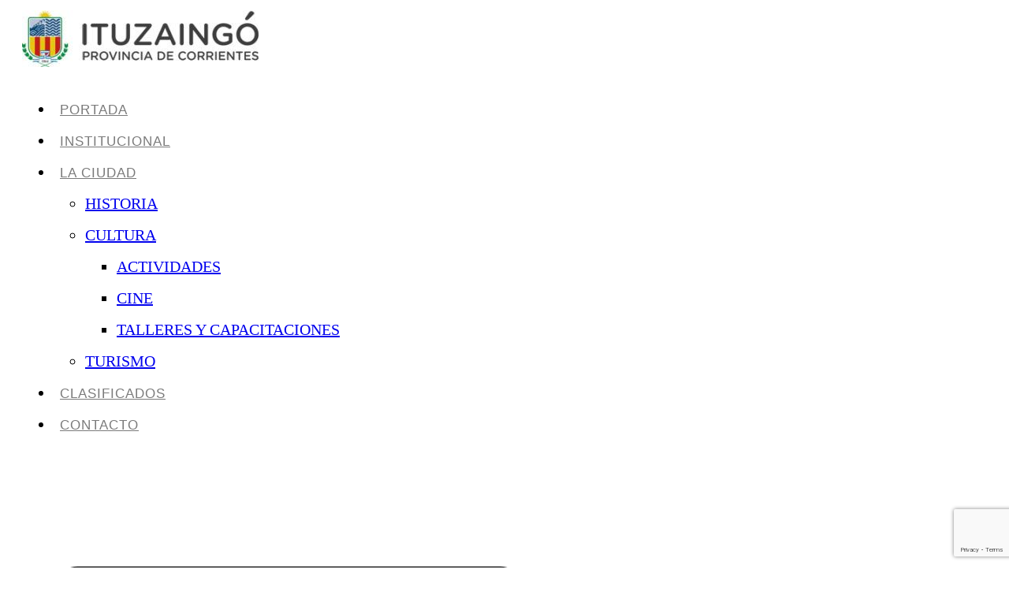

--- FILE ---
content_type: text/html; charset=utf-8
request_url: https://www.google.com/recaptcha/api2/anchor?ar=1&k=6LfQeOUgAAAAADDupYYyp_ntnszsSSYbo8TNWc5d&co=aHR0cHM6Ly93d3cuaXR1emFpbmdvLmdvYi5hcjo0NDM.&hl=en&v=PoyoqOPhxBO7pBk68S4YbpHZ&size=invisible&anchor-ms=20000&execute-ms=30000&cb=jjpmrl5q76sd
body_size: 48666
content:
<!DOCTYPE HTML><html dir="ltr" lang="en"><head><meta http-equiv="Content-Type" content="text/html; charset=UTF-8">
<meta http-equiv="X-UA-Compatible" content="IE=edge">
<title>reCAPTCHA</title>
<style type="text/css">
/* cyrillic-ext */
@font-face {
  font-family: 'Roboto';
  font-style: normal;
  font-weight: 400;
  font-stretch: 100%;
  src: url(//fonts.gstatic.com/s/roboto/v48/KFO7CnqEu92Fr1ME7kSn66aGLdTylUAMa3GUBHMdazTgWw.woff2) format('woff2');
  unicode-range: U+0460-052F, U+1C80-1C8A, U+20B4, U+2DE0-2DFF, U+A640-A69F, U+FE2E-FE2F;
}
/* cyrillic */
@font-face {
  font-family: 'Roboto';
  font-style: normal;
  font-weight: 400;
  font-stretch: 100%;
  src: url(//fonts.gstatic.com/s/roboto/v48/KFO7CnqEu92Fr1ME7kSn66aGLdTylUAMa3iUBHMdazTgWw.woff2) format('woff2');
  unicode-range: U+0301, U+0400-045F, U+0490-0491, U+04B0-04B1, U+2116;
}
/* greek-ext */
@font-face {
  font-family: 'Roboto';
  font-style: normal;
  font-weight: 400;
  font-stretch: 100%;
  src: url(//fonts.gstatic.com/s/roboto/v48/KFO7CnqEu92Fr1ME7kSn66aGLdTylUAMa3CUBHMdazTgWw.woff2) format('woff2');
  unicode-range: U+1F00-1FFF;
}
/* greek */
@font-face {
  font-family: 'Roboto';
  font-style: normal;
  font-weight: 400;
  font-stretch: 100%;
  src: url(//fonts.gstatic.com/s/roboto/v48/KFO7CnqEu92Fr1ME7kSn66aGLdTylUAMa3-UBHMdazTgWw.woff2) format('woff2');
  unicode-range: U+0370-0377, U+037A-037F, U+0384-038A, U+038C, U+038E-03A1, U+03A3-03FF;
}
/* math */
@font-face {
  font-family: 'Roboto';
  font-style: normal;
  font-weight: 400;
  font-stretch: 100%;
  src: url(//fonts.gstatic.com/s/roboto/v48/KFO7CnqEu92Fr1ME7kSn66aGLdTylUAMawCUBHMdazTgWw.woff2) format('woff2');
  unicode-range: U+0302-0303, U+0305, U+0307-0308, U+0310, U+0312, U+0315, U+031A, U+0326-0327, U+032C, U+032F-0330, U+0332-0333, U+0338, U+033A, U+0346, U+034D, U+0391-03A1, U+03A3-03A9, U+03B1-03C9, U+03D1, U+03D5-03D6, U+03F0-03F1, U+03F4-03F5, U+2016-2017, U+2034-2038, U+203C, U+2040, U+2043, U+2047, U+2050, U+2057, U+205F, U+2070-2071, U+2074-208E, U+2090-209C, U+20D0-20DC, U+20E1, U+20E5-20EF, U+2100-2112, U+2114-2115, U+2117-2121, U+2123-214F, U+2190, U+2192, U+2194-21AE, U+21B0-21E5, U+21F1-21F2, U+21F4-2211, U+2213-2214, U+2216-22FF, U+2308-230B, U+2310, U+2319, U+231C-2321, U+2336-237A, U+237C, U+2395, U+239B-23B7, U+23D0, U+23DC-23E1, U+2474-2475, U+25AF, U+25B3, U+25B7, U+25BD, U+25C1, U+25CA, U+25CC, U+25FB, U+266D-266F, U+27C0-27FF, U+2900-2AFF, U+2B0E-2B11, U+2B30-2B4C, U+2BFE, U+3030, U+FF5B, U+FF5D, U+1D400-1D7FF, U+1EE00-1EEFF;
}
/* symbols */
@font-face {
  font-family: 'Roboto';
  font-style: normal;
  font-weight: 400;
  font-stretch: 100%;
  src: url(//fonts.gstatic.com/s/roboto/v48/KFO7CnqEu92Fr1ME7kSn66aGLdTylUAMaxKUBHMdazTgWw.woff2) format('woff2');
  unicode-range: U+0001-000C, U+000E-001F, U+007F-009F, U+20DD-20E0, U+20E2-20E4, U+2150-218F, U+2190, U+2192, U+2194-2199, U+21AF, U+21E6-21F0, U+21F3, U+2218-2219, U+2299, U+22C4-22C6, U+2300-243F, U+2440-244A, U+2460-24FF, U+25A0-27BF, U+2800-28FF, U+2921-2922, U+2981, U+29BF, U+29EB, U+2B00-2BFF, U+4DC0-4DFF, U+FFF9-FFFB, U+10140-1018E, U+10190-1019C, U+101A0, U+101D0-101FD, U+102E0-102FB, U+10E60-10E7E, U+1D2C0-1D2D3, U+1D2E0-1D37F, U+1F000-1F0FF, U+1F100-1F1AD, U+1F1E6-1F1FF, U+1F30D-1F30F, U+1F315, U+1F31C, U+1F31E, U+1F320-1F32C, U+1F336, U+1F378, U+1F37D, U+1F382, U+1F393-1F39F, U+1F3A7-1F3A8, U+1F3AC-1F3AF, U+1F3C2, U+1F3C4-1F3C6, U+1F3CA-1F3CE, U+1F3D4-1F3E0, U+1F3ED, U+1F3F1-1F3F3, U+1F3F5-1F3F7, U+1F408, U+1F415, U+1F41F, U+1F426, U+1F43F, U+1F441-1F442, U+1F444, U+1F446-1F449, U+1F44C-1F44E, U+1F453, U+1F46A, U+1F47D, U+1F4A3, U+1F4B0, U+1F4B3, U+1F4B9, U+1F4BB, U+1F4BF, U+1F4C8-1F4CB, U+1F4D6, U+1F4DA, U+1F4DF, U+1F4E3-1F4E6, U+1F4EA-1F4ED, U+1F4F7, U+1F4F9-1F4FB, U+1F4FD-1F4FE, U+1F503, U+1F507-1F50B, U+1F50D, U+1F512-1F513, U+1F53E-1F54A, U+1F54F-1F5FA, U+1F610, U+1F650-1F67F, U+1F687, U+1F68D, U+1F691, U+1F694, U+1F698, U+1F6AD, U+1F6B2, U+1F6B9-1F6BA, U+1F6BC, U+1F6C6-1F6CF, U+1F6D3-1F6D7, U+1F6E0-1F6EA, U+1F6F0-1F6F3, U+1F6F7-1F6FC, U+1F700-1F7FF, U+1F800-1F80B, U+1F810-1F847, U+1F850-1F859, U+1F860-1F887, U+1F890-1F8AD, U+1F8B0-1F8BB, U+1F8C0-1F8C1, U+1F900-1F90B, U+1F93B, U+1F946, U+1F984, U+1F996, U+1F9E9, U+1FA00-1FA6F, U+1FA70-1FA7C, U+1FA80-1FA89, U+1FA8F-1FAC6, U+1FACE-1FADC, U+1FADF-1FAE9, U+1FAF0-1FAF8, U+1FB00-1FBFF;
}
/* vietnamese */
@font-face {
  font-family: 'Roboto';
  font-style: normal;
  font-weight: 400;
  font-stretch: 100%;
  src: url(//fonts.gstatic.com/s/roboto/v48/KFO7CnqEu92Fr1ME7kSn66aGLdTylUAMa3OUBHMdazTgWw.woff2) format('woff2');
  unicode-range: U+0102-0103, U+0110-0111, U+0128-0129, U+0168-0169, U+01A0-01A1, U+01AF-01B0, U+0300-0301, U+0303-0304, U+0308-0309, U+0323, U+0329, U+1EA0-1EF9, U+20AB;
}
/* latin-ext */
@font-face {
  font-family: 'Roboto';
  font-style: normal;
  font-weight: 400;
  font-stretch: 100%;
  src: url(//fonts.gstatic.com/s/roboto/v48/KFO7CnqEu92Fr1ME7kSn66aGLdTylUAMa3KUBHMdazTgWw.woff2) format('woff2');
  unicode-range: U+0100-02BA, U+02BD-02C5, U+02C7-02CC, U+02CE-02D7, U+02DD-02FF, U+0304, U+0308, U+0329, U+1D00-1DBF, U+1E00-1E9F, U+1EF2-1EFF, U+2020, U+20A0-20AB, U+20AD-20C0, U+2113, U+2C60-2C7F, U+A720-A7FF;
}
/* latin */
@font-face {
  font-family: 'Roboto';
  font-style: normal;
  font-weight: 400;
  font-stretch: 100%;
  src: url(//fonts.gstatic.com/s/roboto/v48/KFO7CnqEu92Fr1ME7kSn66aGLdTylUAMa3yUBHMdazQ.woff2) format('woff2');
  unicode-range: U+0000-00FF, U+0131, U+0152-0153, U+02BB-02BC, U+02C6, U+02DA, U+02DC, U+0304, U+0308, U+0329, U+2000-206F, U+20AC, U+2122, U+2191, U+2193, U+2212, U+2215, U+FEFF, U+FFFD;
}
/* cyrillic-ext */
@font-face {
  font-family: 'Roboto';
  font-style: normal;
  font-weight: 500;
  font-stretch: 100%;
  src: url(//fonts.gstatic.com/s/roboto/v48/KFO7CnqEu92Fr1ME7kSn66aGLdTylUAMa3GUBHMdazTgWw.woff2) format('woff2');
  unicode-range: U+0460-052F, U+1C80-1C8A, U+20B4, U+2DE0-2DFF, U+A640-A69F, U+FE2E-FE2F;
}
/* cyrillic */
@font-face {
  font-family: 'Roboto';
  font-style: normal;
  font-weight: 500;
  font-stretch: 100%;
  src: url(//fonts.gstatic.com/s/roboto/v48/KFO7CnqEu92Fr1ME7kSn66aGLdTylUAMa3iUBHMdazTgWw.woff2) format('woff2');
  unicode-range: U+0301, U+0400-045F, U+0490-0491, U+04B0-04B1, U+2116;
}
/* greek-ext */
@font-face {
  font-family: 'Roboto';
  font-style: normal;
  font-weight: 500;
  font-stretch: 100%;
  src: url(//fonts.gstatic.com/s/roboto/v48/KFO7CnqEu92Fr1ME7kSn66aGLdTylUAMa3CUBHMdazTgWw.woff2) format('woff2');
  unicode-range: U+1F00-1FFF;
}
/* greek */
@font-face {
  font-family: 'Roboto';
  font-style: normal;
  font-weight: 500;
  font-stretch: 100%;
  src: url(//fonts.gstatic.com/s/roboto/v48/KFO7CnqEu92Fr1ME7kSn66aGLdTylUAMa3-UBHMdazTgWw.woff2) format('woff2');
  unicode-range: U+0370-0377, U+037A-037F, U+0384-038A, U+038C, U+038E-03A1, U+03A3-03FF;
}
/* math */
@font-face {
  font-family: 'Roboto';
  font-style: normal;
  font-weight: 500;
  font-stretch: 100%;
  src: url(//fonts.gstatic.com/s/roboto/v48/KFO7CnqEu92Fr1ME7kSn66aGLdTylUAMawCUBHMdazTgWw.woff2) format('woff2');
  unicode-range: U+0302-0303, U+0305, U+0307-0308, U+0310, U+0312, U+0315, U+031A, U+0326-0327, U+032C, U+032F-0330, U+0332-0333, U+0338, U+033A, U+0346, U+034D, U+0391-03A1, U+03A3-03A9, U+03B1-03C9, U+03D1, U+03D5-03D6, U+03F0-03F1, U+03F4-03F5, U+2016-2017, U+2034-2038, U+203C, U+2040, U+2043, U+2047, U+2050, U+2057, U+205F, U+2070-2071, U+2074-208E, U+2090-209C, U+20D0-20DC, U+20E1, U+20E5-20EF, U+2100-2112, U+2114-2115, U+2117-2121, U+2123-214F, U+2190, U+2192, U+2194-21AE, U+21B0-21E5, U+21F1-21F2, U+21F4-2211, U+2213-2214, U+2216-22FF, U+2308-230B, U+2310, U+2319, U+231C-2321, U+2336-237A, U+237C, U+2395, U+239B-23B7, U+23D0, U+23DC-23E1, U+2474-2475, U+25AF, U+25B3, U+25B7, U+25BD, U+25C1, U+25CA, U+25CC, U+25FB, U+266D-266F, U+27C0-27FF, U+2900-2AFF, U+2B0E-2B11, U+2B30-2B4C, U+2BFE, U+3030, U+FF5B, U+FF5D, U+1D400-1D7FF, U+1EE00-1EEFF;
}
/* symbols */
@font-face {
  font-family: 'Roboto';
  font-style: normal;
  font-weight: 500;
  font-stretch: 100%;
  src: url(//fonts.gstatic.com/s/roboto/v48/KFO7CnqEu92Fr1ME7kSn66aGLdTylUAMaxKUBHMdazTgWw.woff2) format('woff2');
  unicode-range: U+0001-000C, U+000E-001F, U+007F-009F, U+20DD-20E0, U+20E2-20E4, U+2150-218F, U+2190, U+2192, U+2194-2199, U+21AF, U+21E6-21F0, U+21F3, U+2218-2219, U+2299, U+22C4-22C6, U+2300-243F, U+2440-244A, U+2460-24FF, U+25A0-27BF, U+2800-28FF, U+2921-2922, U+2981, U+29BF, U+29EB, U+2B00-2BFF, U+4DC0-4DFF, U+FFF9-FFFB, U+10140-1018E, U+10190-1019C, U+101A0, U+101D0-101FD, U+102E0-102FB, U+10E60-10E7E, U+1D2C0-1D2D3, U+1D2E0-1D37F, U+1F000-1F0FF, U+1F100-1F1AD, U+1F1E6-1F1FF, U+1F30D-1F30F, U+1F315, U+1F31C, U+1F31E, U+1F320-1F32C, U+1F336, U+1F378, U+1F37D, U+1F382, U+1F393-1F39F, U+1F3A7-1F3A8, U+1F3AC-1F3AF, U+1F3C2, U+1F3C4-1F3C6, U+1F3CA-1F3CE, U+1F3D4-1F3E0, U+1F3ED, U+1F3F1-1F3F3, U+1F3F5-1F3F7, U+1F408, U+1F415, U+1F41F, U+1F426, U+1F43F, U+1F441-1F442, U+1F444, U+1F446-1F449, U+1F44C-1F44E, U+1F453, U+1F46A, U+1F47D, U+1F4A3, U+1F4B0, U+1F4B3, U+1F4B9, U+1F4BB, U+1F4BF, U+1F4C8-1F4CB, U+1F4D6, U+1F4DA, U+1F4DF, U+1F4E3-1F4E6, U+1F4EA-1F4ED, U+1F4F7, U+1F4F9-1F4FB, U+1F4FD-1F4FE, U+1F503, U+1F507-1F50B, U+1F50D, U+1F512-1F513, U+1F53E-1F54A, U+1F54F-1F5FA, U+1F610, U+1F650-1F67F, U+1F687, U+1F68D, U+1F691, U+1F694, U+1F698, U+1F6AD, U+1F6B2, U+1F6B9-1F6BA, U+1F6BC, U+1F6C6-1F6CF, U+1F6D3-1F6D7, U+1F6E0-1F6EA, U+1F6F0-1F6F3, U+1F6F7-1F6FC, U+1F700-1F7FF, U+1F800-1F80B, U+1F810-1F847, U+1F850-1F859, U+1F860-1F887, U+1F890-1F8AD, U+1F8B0-1F8BB, U+1F8C0-1F8C1, U+1F900-1F90B, U+1F93B, U+1F946, U+1F984, U+1F996, U+1F9E9, U+1FA00-1FA6F, U+1FA70-1FA7C, U+1FA80-1FA89, U+1FA8F-1FAC6, U+1FACE-1FADC, U+1FADF-1FAE9, U+1FAF0-1FAF8, U+1FB00-1FBFF;
}
/* vietnamese */
@font-face {
  font-family: 'Roboto';
  font-style: normal;
  font-weight: 500;
  font-stretch: 100%;
  src: url(//fonts.gstatic.com/s/roboto/v48/KFO7CnqEu92Fr1ME7kSn66aGLdTylUAMa3OUBHMdazTgWw.woff2) format('woff2');
  unicode-range: U+0102-0103, U+0110-0111, U+0128-0129, U+0168-0169, U+01A0-01A1, U+01AF-01B0, U+0300-0301, U+0303-0304, U+0308-0309, U+0323, U+0329, U+1EA0-1EF9, U+20AB;
}
/* latin-ext */
@font-face {
  font-family: 'Roboto';
  font-style: normal;
  font-weight: 500;
  font-stretch: 100%;
  src: url(//fonts.gstatic.com/s/roboto/v48/KFO7CnqEu92Fr1ME7kSn66aGLdTylUAMa3KUBHMdazTgWw.woff2) format('woff2');
  unicode-range: U+0100-02BA, U+02BD-02C5, U+02C7-02CC, U+02CE-02D7, U+02DD-02FF, U+0304, U+0308, U+0329, U+1D00-1DBF, U+1E00-1E9F, U+1EF2-1EFF, U+2020, U+20A0-20AB, U+20AD-20C0, U+2113, U+2C60-2C7F, U+A720-A7FF;
}
/* latin */
@font-face {
  font-family: 'Roboto';
  font-style: normal;
  font-weight: 500;
  font-stretch: 100%;
  src: url(//fonts.gstatic.com/s/roboto/v48/KFO7CnqEu92Fr1ME7kSn66aGLdTylUAMa3yUBHMdazQ.woff2) format('woff2');
  unicode-range: U+0000-00FF, U+0131, U+0152-0153, U+02BB-02BC, U+02C6, U+02DA, U+02DC, U+0304, U+0308, U+0329, U+2000-206F, U+20AC, U+2122, U+2191, U+2193, U+2212, U+2215, U+FEFF, U+FFFD;
}
/* cyrillic-ext */
@font-face {
  font-family: 'Roboto';
  font-style: normal;
  font-weight: 900;
  font-stretch: 100%;
  src: url(//fonts.gstatic.com/s/roboto/v48/KFO7CnqEu92Fr1ME7kSn66aGLdTylUAMa3GUBHMdazTgWw.woff2) format('woff2');
  unicode-range: U+0460-052F, U+1C80-1C8A, U+20B4, U+2DE0-2DFF, U+A640-A69F, U+FE2E-FE2F;
}
/* cyrillic */
@font-face {
  font-family: 'Roboto';
  font-style: normal;
  font-weight: 900;
  font-stretch: 100%;
  src: url(//fonts.gstatic.com/s/roboto/v48/KFO7CnqEu92Fr1ME7kSn66aGLdTylUAMa3iUBHMdazTgWw.woff2) format('woff2');
  unicode-range: U+0301, U+0400-045F, U+0490-0491, U+04B0-04B1, U+2116;
}
/* greek-ext */
@font-face {
  font-family: 'Roboto';
  font-style: normal;
  font-weight: 900;
  font-stretch: 100%;
  src: url(//fonts.gstatic.com/s/roboto/v48/KFO7CnqEu92Fr1ME7kSn66aGLdTylUAMa3CUBHMdazTgWw.woff2) format('woff2');
  unicode-range: U+1F00-1FFF;
}
/* greek */
@font-face {
  font-family: 'Roboto';
  font-style: normal;
  font-weight: 900;
  font-stretch: 100%;
  src: url(//fonts.gstatic.com/s/roboto/v48/KFO7CnqEu92Fr1ME7kSn66aGLdTylUAMa3-UBHMdazTgWw.woff2) format('woff2');
  unicode-range: U+0370-0377, U+037A-037F, U+0384-038A, U+038C, U+038E-03A1, U+03A3-03FF;
}
/* math */
@font-face {
  font-family: 'Roboto';
  font-style: normal;
  font-weight: 900;
  font-stretch: 100%;
  src: url(//fonts.gstatic.com/s/roboto/v48/KFO7CnqEu92Fr1ME7kSn66aGLdTylUAMawCUBHMdazTgWw.woff2) format('woff2');
  unicode-range: U+0302-0303, U+0305, U+0307-0308, U+0310, U+0312, U+0315, U+031A, U+0326-0327, U+032C, U+032F-0330, U+0332-0333, U+0338, U+033A, U+0346, U+034D, U+0391-03A1, U+03A3-03A9, U+03B1-03C9, U+03D1, U+03D5-03D6, U+03F0-03F1, U+03F4-03F5, U+2016-2017, U+2034-2038, U+203C, U+2040, U+2043, U+2047, U+2050, U+2057, U+205F, U+2070-2071, U+2074-208E, U+2090-209C, U+20D0-20DC, U+20E1, U+20E5-20EF, U+2100-2112, U+2114-2115, U+2117-2121, U+2123-214F, U+2190, U+2192, U+2194-21AE, U+21B0-21E5, U+21F1-21F2, U+21F4-2211, U+2213-2214, U+2216-22FF, U+2308-230B, U+2310, U+2319, U+231C-2321, U+2336-237A, U+237C, U+2395, U+239B-23B7, U+23D0, U+23DC-23E1, U+2474-2475, U+25AF, U+25B3, U+25B7, U+25BD, U+25C1, U+25CA, U+25CC, U+25FB, U+266D-266F, U+27C0-27FF, U+2900-2AFF, U+2B0E-2B11, U+2B30-2B4C, U+2BFE, U+3030, U+FF5B, U+FF5D, U+1D400-1D7FF, U+1EE00-1EEFF;
}
/* symbols */
@font-face {
  font-family: 'Roboto';
  font-style: normal;
  font-weight: 900;
  font-stretch: 100%;
  src: url(//fonts.gstatic.com/s/roboto/v48/KFO7CnqEu92Fr1ME7kSn66aGLdTylUAMaxKUBHMdazTgWw.woff2) format('woff2');
  unicode-range: U+0001-000C, U+000E-001F, U+007F-009F, U+20DD-20E0, U+20E2-20E4, U+2150-218F, U+2190, U+2192, U+2194-2199, U+21AF, U+21E6-21F0, U+21F3, U+2218-2219, U+2299, U+22C4-22C6, U+2300-243F, U+2440-244A, U+2460-24FF, U+25A0-27BF, U+2800-28FF, U+2921-2922, U+2981, U+29BF, U+29EB, U+2B00-2BFF, U+4DC0-4DFF, U+FFF9-FFFB, U+10140-1018E, U+10190-1019C, U+101A0, U+101D0-101FD, U+102E0-102FB, U+10E60-10E7E, U+1D2C0-1D2D3, U+1D2E0-1D37F, U+1F000-1F0FF, U+1F100-1F1AD, U+1F1E6-1F1FF, U+1F30D-1F30F, U+1F315, U+1F31C, U+1F31E, U+1F320-1F32C, U+1F336, U+1F378, U+1F37D, U+1F382, U+1F393-1F39F, U+1F3A7-1F3A8, U+1F3AC-1F3AF, U+1F3C2, U+1F3C4-1F3C6, U+1F3CA-1F3CE, U+1F3D4-1F3E0, U+1F3ED, U+1F3F1-1F3F3, U+1F3F5-1F3F7, U+1F408, U+1F415, U+1F41F, U+1F426, U+1F43F, U+1F441-1F442, U+1F444, U+1F446-1F449, U+1F44C-1F44E, U+1F453, U+1F46A, U+1F47D, U+1F4A3, U+1F4B0, U+1F4B3, U+1F4B9, U+1F4BB, U+1F4BF, U+1F4C8-1F4CB, U+1F4D6, U+1F4DA, U+1F4DF, U+1F4E3-1F4E6, U+1F4EA-1F4ED, U+1F4F7, U+1F4F9-1F4FB, U+1F4FD-1F4FE, U+1F503, U+1F507-1F50B, U+1F50D, U+1F512-1F513, U+1F53E-1F54A, U+1F54F-1F5FA, U+1F610, U+1F650-1F67F, U+1F687, U+1F68D, U+1F691, U+1F694, U+1F698, U+1F6AD, U+1F6B2, U+1F6B9-1F6BA, U+1F6BC, U+1F6C6-1F6CF, U+1F6D3-1F6D7, U+1F6E0-1F6EA, U+1F6F0-1F6F3, U+1F6F7-1F6FC, U+1F700-1F7FF, U+1F800-1F80B, U+1F810-1F847, U+1F850-1F859, U+1F860-1F887, U+1F890-1F8AD, U+1F8B0-1F8BB, U+1F8C0-1F8C1, U+1F900-1F90B, U+1F93B, U+1F946, U+1F984, U+1F996, U+1F9E9, U+1FA00-1FA6F, U+1FA70-1FA7C, U+1FA80-1FA89, U+1FA8F-1FAC6, U+1FACE-1FADC, U+1FADF-1FAE9, U+1FAF0-1FAF8, U+1FB00-1FBFF;
}
/* vietnamese */
@font-face {
  font-family: 'Roboto';
  font-style: normal;
  font-weight: 900;
  font-stretch: 100%;
  src: url(//fonts.gstatic.com/s/roboto/v48/KFO7CnqEu92Fr1ME7kSn66aGLdTylUAMa3OUBHMdazTgWw.woff2) format('woff2');
  unicode-range: U+0102-0103, U+0110-0111, U+0128-0129, U+0168-0169, U+01A0-01A1, U+01AF-01B0, U+0300-0301, U+0303-0304, U+0308-0309, U+0323, U+0329, U+1EA0-1EF9, U+20AB;
}
/* latin-ext */
@font-face {
  font-family: 'Roboto';
  font-style: normal;
  font-weight: 900;
  font-stretch: 100%;
  src: url(//fonts.gstatic.com/s/roboto/v48/KFO7CnqEu92Fr1ME7kSn66aGLdTylUAMa3KUBHMdazTgWw.woff2) format('woff2');
  unicode-range: U+0100-02BA, U+02BD-02C5, U+02C7-02CC, U+02CE-02D7, U+02DD-02FF, U+0304, U+0308, U+0329, U+1D00-1DBF, U+1E00-1E9F, U+1EF2-1EFF, U+2020, U+20A0-20AB, U+20AD-20C0, U+2113, U+2C60-2C7F, U+A720-A7FF;
}
/* latin */
@font-face {
  font-family: 'Roboto';
  font-style: normal;
  font-weight: 900;
  font-stretch: 100%;
  src: url(//fonts.gstatic.com/s/roboto/v48/KFO7CnqEu92Fr1ME7kSn66aGLdTylUAMa3yUBHMdazQ.woff2) format('woff2');
  unicode-range: U+0000-00FF, U+0131, U+0152-0153, U+02BB-02BC, U+02C6, U+02DA, U+02DC, U+0304, U+0308, U+0329, U+2000-206F, U+20AC, U+2122, U+2191, U+2193, U+2212, U+2215, U+FEFF, U+FFFD;
}

</style>
<link rel="stylesheet" type="text/css" href="https://www.gstatic.com/recaptcha/releases/PoyoqOPhxBO7pBk68S4YbpHZ/styles__ltr.css">
<script nonce="0dZ7yvRuGciYHPhyp9lzWg" type="text/javascript">window['__recaptcha_api'] = 'https://www.google.com/recaptcha/api2/';</script>
<script type="text/javascript" src="https://www.gstatic.com/recaptcha/releases/PoyoqOPhxBO7pBk68S4YbpHZ/recaptcha__en.js" nonce="0dZ7yvRuGciYHPhyp9lzWg">
      
    </script></head>
<body><div id="rc-anchor-alert" class="rc-anchor-alert"></div>
<input type="hidden" id="recaptcha-token" value="[base64]">
<script type="text/javascript" nonce="0dZ7yvRuGciYHPhyp9lzWg">
      recaptcha.anchor.Main.init("[\x22ainput\x22,[\x22bgdata\x22,\x22\x22,\[base64]/[base64]/[base64]/[base64]/[base64]/UltsKytdPUU6KEU8MjA0OD9SW2wrK109RT4+NnwxOTI6KChFJjY0NTEyKT09NTUyOTYmJk0rMTxjLmxlbmd0aCYmKGMuY2hhckNvZGVBdChNKzEpJjY0NTEyKT09NTYzMjA/[base64]/[base64]/[base64]/[base64]/[base64]/[base64]/[base64]\x22,\[base64]\\u003d\x22,\x22TxNPNcKLwqDDqGgVeHA/wpcKOmbDtmHCnClmQ8O6w7M/w7nCuH3DlnDCpzXDsmDCjCfDj8K9ScKcRgoAw4A6Iyhpw78rw74BB8K1LgEVfUU1ITUXwr7CokDDjwrCr8Ocw6Evwq4Mw6zDisK4w61sRMOBwrvDu8OEIA7CnmbDrMK1wqA8wo4kw4Q/Al7CtWB1w50OfyjCosOpEsOOWHnCulkiIMOawpMRdW8KDcODw4bCvjUvwobDr8K8w4vDjMOwDRtWb8KowrzCssO4ZD/Cg8OEw6nChCfCnMOIwqHCtsKJwqJVPhPChsKGUcO0UCLCq8KiwonClj8mwqPDl1wDwpDCswwNwoXCoMKlwo9Mw6QVwo3DicKdSsOQwp3DqidCw6sqwr9Nw4LDqcKtw6gXw7JjK8OKJCzDg1/DosOow4U7w7gQw4Uow4ofVzxFA8KOMsKbwpUPIF7DpxDDo8OVQ0wlEsK+InZmw4sSw7vDicOqw6zCg8K0BMKDdMOKX0jDrcK2J8KSw6LCncOSJ8OlwqXCl2XDg2/DrTvDkCo5HMKYB8O1dS3DgcKLBUwbw4zCtwTCjmkDwq/DvMKcw7Ywwq3CuMOCKcKKNMK6OMOGwrMjAT7CqUJtYg7Ch8OsahE8L8KDwoszwpklQcOAw4pXw712wqhTVcO3AcK8w7NXRTZuw5h9woHCucOXYcOjZRbCpMOUw5dfw7/DjcKPZ8O9w5PDq8Okwp4+w77CoMOvBEXDlXwzwqPDgsO9Z2JaY8OYC2/Dm8KewqhPw7vDjMOTwrUWwqTDtEJ4w7Fgwp0VwqsaZBTCiWnCvlrClFzCvsOYdELCiWVRbsKLeCPCjsOhw6AJDCRxYXlnBsOUw7DCjMOGLnjDmgQPGlcmYHLCvAlLUg0/XQUBQcKUPnrDncO3IMKdwp/DjcKsWF8+RTDCjsOYdcKXw7XDtk3Dg0PDpcOfwrDCpz9YD8KzwqfCggXCinfCqsKCwqLDmsOKZHNrME/DskUbez9EI8OowrDCq3h6eVZzdyHCvcKcQ8OTfMOWCsK2P8OjwoR6KgXDhMOeHVTDh8Kvw5gCF8Ovw5d4wpXCnHdKwonDkFU4FMOubsOdXsOwWlfCi3/Dpytiwr/DuR/Cmk8yFX/Dq8K2OcOicS/DrFd6KcKVwrJWMgnCgBZLw5p1w6DCncO5wp95XWzCow/CvSgvw5fDkj0swr/[base64]/DlcKywphqwp4DwrjCogHCq8ORVsKLwpNoezI8FsO8wpIjw5jCpMObwqMzJ8KfIMOSe0TDrcKOw5jDsiTCjcK4VsOOVsKFJ1ZPVzIvwop8w7dyw6fDgw7CoT8gIMOjaQjDvVQGY8OWw5rCrHBawp/DmDJLfWTCpE7Dli5Hw4dYFcKCfCpaw5QsNjtSwr3CuE/Dk8Opw6dVE8OFGcOFPMKXw58RPcKbw4jDp8O2V8KRw67Cg8OCLXrDqcKqw5sHPkzCsgLDlRseKMKlBm0Tw7DCkFnCu8OjPnrCi35Xw6kQwofCqMK/wpjDrsKPQxTCmmfCu8Kiw5/CtMOITcOew4s9wq3CjMKPD20CezAeJsKhwpPCq1PCkUTCpTMZwoIiw7fCmcO+E8K4LSfDnn45RMOhwqzChUxsdG1/wojCpQ1mw694eVXDiCrCq0cpCMKow6HCmMK/w482AX/[base64]/wrZbwrvCjsONw5rDjBIbCcKQw6HCpcOyw5ByUMOQXHDCrcORLT7CisOScsK7QFJFWltww60kHUZYVsKnTsKPw77CosKlw5wTU8K7F8K/[base64]/[base64]/wrvDoMOfER/CusOqEQrChsKywplSwrDCjcKkwrpDX8KywphPwrV1wpzDknkUwr1DaMOUwqwkF8Oqw7jCrcO4w5gSwqfDl8OsBMKbw4t1wqzCuCMaDsObw49ow4bCq3nDkjnDqzMawrJRdyvCm3TDrVo1wp3Dm8OTSgZkwrRmEUTClMOjwoDCsSfDigHDoQvCiMOjwop1w54/[base64]/CsUHDqGjDmcKTw5PCjQR9wrBlQ8K9IMOWOcOfwp3DncKJLcK6wqJLLS1iBcKWbMOHwrZaw6VaU8K/w6M2XC90w6hZYMKFwrY2w5XDi0A/YgXDsMOZwqHCocOnKDPChcOzwoY1wqIHw4lfN8OYQGheecO5ZcK2IMOdLRXDrk4xw5LDvWsMw492wqgvw5bCgWIsHcO4wrLDjnsmw7XCk0HDgsK4GC7Du8O/bxtnR3VSJ8Ktw73Dg0XCi8OQw5TDhEfDj8OKcA3Cg1NXwrN6wq1ywoLCisOPwo4WN8OWQUjCl2zClDTCpEPDpV0bwpzCi8KuDHEYwrY+P8OrwqA5IMOSQUwhSMOGLcOZGsOJwp3CgT/[base64]/CssOHwpPCgsK/NcOWw6TCuRLDpMOJXsOXWRU0Cn0ZO8KdwprCjQMDw4zCgVbCrFTDnAVswpzDsMK6w7EqGHM/[base64]/CsBDCssOkw6nCs8OFAcKWGsOsMMOUHMKaw5pPfsOxw5jChllCTsOYHcKoSsOvD8OhLQXChMK4wp8CcCHCkyzDt8OVw4/CmRs2wqJdwqnDiwPCp1JBwqLCpcK+w47DnE9aw5NFUMKUIMOWwr59cMKSKAEZwojChyjDjsKswrEWFcKFGCMlwqgow6AMGDfDny0cw7Icw4tIw7LCmF7CuzVow53DjxsCN3PChVNkwqnCmm7DmW/DusO0dTULw7TCpF3DlwHDnsO3wqrCjMK+wql1w4YNBWLDsm14w5vCk8KsD8Kuwo/CtcKPwoImB8OoH8KMwqhpw5kLCgNtbE3DkcOgw7XDvQbDi0rDvU7CgHQqdmc2URnCvcK7Y24Mw4vChsO7w6RVJMK0wqRpU3fCkWkoworChsO1w7HCu045SDnCtVlgwpwmLMOEwr/CiSDDkcOVw7Qowrscwr9Yw5MfwpbDncO9w6fCgsORLcK9w6tIw4jCuBALUMOlJ8Khw5DCt8O/wrnDuMOWYMKVwqHDvC9Qw6I8wrB9TkzDqAPDtQhBJjMLw5NyOMOkbcKVw7dOF8KRa8KIbwwRwq3CtsKZw5bCk0bDmEHCjC4Bw65JwqsXwqPCinQgwp3Ch04uCcKEwp9cwpTCsMK+w78zwpESBsKsQlPDvW5UY8KDIiQ9wonCoMOja8OjMGYNwq1YYMKidMKZw7Fgw4/CqMOZShc1w4EDwo3CvyXCssO8UsOHFSLDgcOjwqNYw5RBw7fDjlvCnVJww7YxEAzDqSM2AMOOwpnDhXY6wq7Cm8OFflwqwrXCsMO/w4PDpcOEUzxcwrohwr3Cgy8RTinDnT3DvsOkwrfCtz57HcKBIcOiw5vDl3jCikXDusKcf0ZYwq5AMjDDg8KQd8K+w6jDl3fDpcK/w44aHERGw5/DnsOjwqs3wobDmn3DmAHDoW8Pw4/[base64]/DvsKZw5hlU8KCbCvDplJTw5ZrwqTDjMOHA8OywqzCvcKVwqDCvXx4w5HCnsKrSznDicORw4JRKMKBDQweJcOOY8ORw4fDqGIsZcORQMOow6vCojfCuMOofcOLHiPClMKBIcKZw78cXT5GUsKdPsO7w7PCuMKqwrhidsK0fMOLw6dWw6jDgcK3NnfDojQVwqNpKlJ/w6/Drj/DvsOHbAFKwqUOPG7DqcOIwp/[base64]/w57DusKZZcKDbzRIBHp4FMOywq7CjcKoexU/w4Q1w73Cs8O1w5FpwqvDrSdkwpLCsTPDh1rClMK9wqYVw6PCssOBwrEAw6TDkMOdwqvDksO0V8KpBFnDsw4Jwr7CmcK4wq1ewr/Di8OHwqc7OhzDn8OpwpcnwrF8w47ClCpLw6s0wprDkgRRwqBZFnHChsKEw6ECNC89wrHCtsKnHVhbIcKCw6waw4xZeg1ZbsOiwqgYHUtuWzcrwr1eA8Onw5xTwpMYw5nCo8Kgw6JbP8KwYFDDt8Oow5fCuMKIw4ZrIcOxQsO/w7/Ch1tACMKEw7zDmsKdwpckwqbDiiRQXMO9ZwshKcOBw6Q/BMO9HMOwFEbCsWMAZMKUVDbCh8OyARrCtMOCwqHDmsKOS8O/wo7DlELCrMOVw6HCkjbDq1TCncO0KMOBwps0RRN2wpU8FBEaw7nCt8Kqw7bDq8K6wrXDhcKcwoFRY8O1w57DjcOVwqg7awfChmMSVxlmw6Qiw58awqnDtwvCpnwfCVPDssOfXArClyXDhsOtFkTCvcOBw7DDvMKbfV5WOiFXKMKpwpEEWyXCrkR/w7HCnklYw4EFwprDjsOafMOxw5/DoMO2GV3CosO2N8KowpBMwpPDtsK7P0zDg1w8w4fDskocQ8K8S19Ow7HClsOzwozCjMKoAXLCkBwrDMO/B8OpT8KHwpVKPR/[base64]/DvsKxFiAMw6bCvsKPAlZPdcOOEsOXUwDCinN3wrHCjsKnwqwHPC3DrcKXP8KDNyLCgXzCgsK0YE1rGATCn8KFwrYpw54HOsKICcOtwqfCm8O+VkVIwqZ0ccOCH8K0w5DCvHxsbcKxw51LIgJFIMOXw4TCnkfDscOXw7/DgMKww6jDp8KGacKDYREYZUfDksK5w6Jad8OPwrfCrmfCiMKZw7bDkcKQw7/[base64]/[base64]/DjHvDq3LDgsKVw7VSw6nDgMK4w5FuEyvCgzXDvV9Pw6ccNUfCg0rCm8KRwpR7GHQEw6HCncKjw4/ChcK6MApbwpkPw5B3ORNuOcKYSBDDn8OBw5HCn8OfwoXDkMO3wqfCoyrCkMOiSyPCozs0LkhAwoPDgcOxCsK9LcK2AW/[base64]/DoMK5w5/DsMKIw7XCrMOdMUx4TWRLwq3CkRI0VsKAJcOgNsKWwr4awrrCpwh6wqgAwqVtwoxySWAuw7AiCW89NMOKPMOcEmsvw4fDiMOlw6zDjjIZc8OCfgPCqMOGNcK+WxfCjsO8woBWEMOYUMKiw5JydMKUW8KFw6sUw69ow63DoMOAw4fDiD/[base64]/wrEyw6UDw5dncTnDocKbcsOrw7hPwpbCi8KVwrfCtURswp3CjcKhCMKAwo7Dp8KfL3HCi3LDncKMwp7DtsKcTcOVPxbDqMKGwq7Dql/CncO1d03CtsOOS2UiwrRqwrTDgm7CqTXCjcOtw7lDAVTCqwzDkcKJYcO2bcOHd8OrfBbDj0J8wr9sPMOnOBMmZxJKw5fChcKQOzbDmsKkwrXCj8O5fWEqUA3DhMOiAsOxBiNAJmBHwoXCqAB6w7bDhsOZGBQYwpbCtsKLwoxow44Lw6fDm15lw4YCC3Bmw4/[base64]/CtcKZwoQlw7RnFsOlw6bCpMK/VUXDpClEwofDgk1Cw50WS8O4fsKkMgkhwpBbXMK9wpvCmsKhBcO/B8KDwo1gb1vCvsOAOMOBfMKkImwkwqsbw6wJZsOow5nDssOlwqJnH8KeaC0Gw7sPw4fCrEPDvMKBw75jwqLDpsK9CMKjJ8K6UBRowox+AQvDrcK0LEljw7jClcOPVsOuOw7Ch2XCpWw3R8O1fsOvFMOxEsOwcMOVF8KGw5vCoDDDlHXDtsKKS2/[base64]/wrTDhSTChQoNwpTDt33DkMKxbsKRwoEqworDo8K3w6kgwoLCssOhw6Fkw7x7wqjDmcOew5vCvgrDmA/DmcO7cyLDjcKFIcOGwpTClmXDp8K9w4pzUcKsw6QWFcOkfsKkwpc2fMKlw4XDrsOaUh3CjXfDpHgywqwOTk1RKwfDrkzCvcOpJhdMw40xwrZ1w67DvsKfw5cFNcKJw4xyw74/wpXCvFXDh1DCqsOyw5HDh1LCpMOYwq/Dvg7Cm8OtR8KaLibChxLCoW/DssOkBnFpwrbDscOfw4ZMCw1twqvDnyXDhcODVTLCvcOUw4DCt8KUw7HCpsKCwqkuwonCiWnCuznCiHDDssKqNjvDgMKJW8OqaMOcFkxnw7rCvVzDtBYBw5nDkMOVwppINcKDESpXIMKaw4QIwpXCs8O7P8OQVDp1wq/DtUjDrHZmLSXDvMObwopJw7J5wp3CoFvCnMOJYMOCwqAJKsObXsKow5rCoGVgZ8KGTx/DuRfDkmwHWsOQwrXDqUMxLMKWwoBOKcOvYj3ClsK7FsKsY8OfExfCgMO4JMOsHV4/Z3bDlMOIL8KBwpVKDHFKwpUDVsKCwrvDpcOwFMKAwqlfcnnDh2DCon9VBcKfNMOiw6PDrgDDlMKiDcO8DGDDucO/N0MyTCDCggnCusOCw6vDjwbCnUIlw7AuZ1wNMFpOVcOtwq/Dtj/[base64]/[base64]/[base64]/CpMOvRi4bwrEeN8KaTcKbRBPCl8KxwogIPhvDrMOyNcKDw7M8wrDDqhnCpz/[base64]/Cnm7DinzDq2Irw5gPAwnDpMKmwo/CssO3OsORHcKuaMOWU8OgHiIEw4QABGkFwoPDvcOEIQXDhcKcJMOTwpc2wpcndMO9wpbDmMOkeMOBCX3DmsKRB1JoRU/DvGY4w4VFwonCt8KMPcKhZsK4wrtuwpAtFGhiFCXDm8ODwr7CscK4YWNWAcOSGT8uwpl3HH59MsOhecOkBSTCkyfCpA9kwo7CuGzDjQHCkG56w61UaD8yUMK+XsKONzJ/AghdEMOLw6XDjhPDrMKVw4jDiV7ClMK6w5MULX7DssKELsO2Qk53woplwpHCtMOZw5PCjsOtwqBVeMO1wqBne8K8Ymx1RjPDtE/CiWLDscK8wqfCrsKawozChRtYIcOwRALDqMKlwrMzF1TDnWPDkXbDlMKww5XDgcOdw7FpNGbCvh/Cu0N7LsK2wrrCrA3CnnvCrUVUH8OIwpozKyoqN8K4wpUww7rCoMO2w7dbwpTDqHYbwo7CohzCvcKMwqtoMhzCqAvDvCXCpwzDiMKlwq0Ow6fDk2ddIsOnMD/DjEhqNzjDrnDDs8K7wrrCmsOlwo3Cv1TCvHtPRMO6wq7DlMOTQMK3wqBcwozDqcKzwpF7wq9Mw6R+IsOQwptrTsKEwqQCw6I1bcKXw6E0wp/CiXgCwrPDqcKBLm3CiWQ9EEfCgsOGW8O/w7/Dq8OYwqMZIHHDmsOcwpjCkcKiQMOnN3TCpipuw5BSw5zCrsOVwqvDp8KQQ8K6wr1qwq4BwpvCgMORakpJaFFAwoRSwrwBwofCi8Kpw7/[base64]/wqTCn8OMw5/DhDMKw7HChyMOwqBRwrJtwpnCrcOsKlnDr1M5HyUPbSZBKsKBw6EuAMOPw5BPw4HDh8KsHsO8wo52SAcEw4NLP0dFw4VvBcOMJloqwpnDiMOowq0cUcK3fsOYw7XDncOfwo9cw7HDrcKoHcOmw7jDkmfCmHcuAMObbRDCvH/Ck2UgRkDCh8KRwqkMw4dUUsKFTCPCg8Kzwp/DksO7WnDDmMOIwo1wwrteMgxBN8OgUQxOwrLCgcORSC4YQmZHIcKNTMOrMA7DtwU9eMKUAMOJVAoSw47Dt8Kwf8O6w79QR1vDpWVNUHTDosOxw4bDin7Cm0PDvRzCucOZMU59SMKfFnxvw5cxwoXCk8OYbcKTGMKtByFwwqrDvio2PcOJw7/CtsKJdcKfw7LDhsOEGGgAJcOBOcOSwrHCplHDjsKsVFnCs8OiFgbDuMOLbm8ow4d2wrl/w4XCi03CqMKjw5k+csOhL8O/CMOBXMOfSsO1dsKbNsOvw7ckwo1lwqkOwqwHQcK/ehrCg8ODNXULeQ9zMsOdVcO1B8K/wo1ieEDCgjbCqgTDkcOPw4taZkvDucKLwp/[base64]/ScOuWsO9w43CvsOzw7dNwq3DosK7wrPDpyQaw6A8w4nDlQzCgkfDgmTCoFDCt8OMw4bDj8OxZHJdwqg+wq/DmxPCscKIwrjDtDVkIXnDjMOCQjchHsKdNF8aw5zDvT3CusKvL1jDpcOPEMORw6/[base64]/CjU1Yw5vDjFbCisKXEFYIRcOiw7zDqyJ9FzTDt8OAKsK4wo/[base64]/Crw3Cg8KWFQDCnBhrwozDk8K5w5p5w7d9TMKeZyxXPVV0P8OBMMOWwqlFciXCvMKQUGnCucOJwqrDjsK/[base64]/SMOoWcKMwoMhw47DgsKCw5Rtw4R7WMK4w63Cu37CswVow6HCjcOfO8K1wrwwD0nCrRjCs8KLPMKqJsK/bSTCvUoxDsKjw6XDpsOPwpBUw5LCjsK7JsOzCnBtWcK/FDVYcn7Cm8ODw6sVwqPDuiDCqcKBPcKAwoAGYsKbw7nCjcK6YBjDiU/[base64]/EVHDgMOVw7HDtsOaSGvDlcOsw5QGQGTCoMKjwo5QwpfDkwtbdSTDhBbCmsOGbgfCiMKBHlB7P8OGJsKjOsOnwqEWw6nCvxxnIsKXO8OOBcKaMcOgRzTChG/Cu0fDvcKPI8OIG8K/[base64]/[base64]/[base64]/[base64]/Cl8KcwrrCvcOlHcKPIVUCEcKBw45eKw7CoVXCsVTDnsOnKXllwpxQQkJvAsO/w5bCu8OyexPDjRYlbhosAnvDhXIAHRLDlmzCqydhORzDqMKDwpzCrMKAwq/Cq28Kw4zCnMKcwoUSJMOwU8KOw7Yzw7JWw7PDtcOjwqBQJ2dMC8OICCALwr1EwrpEPSx8TE3CvH7Ch8OUwqdBG2sZwr7CpMOaw7cRw7TCgMOnwqwaX8ORGXvDilQ8UHfCmHvDh8Onwq8hwrtSYwtzwpfDlDA/V3BHZsKSw6TDixHDn8OrMMOyET5RPX/CmGrChcOAw5vCjRHCpcK/TcKuw5Nsw4PDmMOQwrZwCsO+F8OAw6/CsntsHDHDugzCmG3Dt8KXcMOUBQk/[base64]/VSnCvcOKw7bCvMOYw7/[base64]/DqcK9wrHDhz8Nwqs5w706w7l3JHdVw6vDiMKXWQx/[base64]/P8OLw5/DqFMEw4Ruwq4uwq4NOsO9wopIw6NEw6xGwrfCk8Omwq5ARC7DnsKCw58KSMKuw50IwqU6w63CgGrCnj1cwo/DjsOIwrBgw7RAPsKdRsKYw4XCniDCunHDtl/DgMKwe8ORZcKEOcKzbcOZw51Pw7XCisKrw67Cg8O6w7TDmMOoYQQBw6d/TsOQAQ7DmcKqRm7DtmIbfMKoCsOYVsKdw5xnw6wxw5sOwqU6R1YQeR3CjFEowo3DjcKEdAPDryLDqcKBwolZwpjDnXXDvsOeE8OFZh0WIMKSYMKDCBLDlU/DqU9BRcKFw7vDlsKXwp/DqA/DscO9w5PDqlzChzNMw7Ayw6MXwqdaw6/Do8K6w5PDsMOywpUubicpN1DCucOowqYtfsKIQyEmwqdnw4PDu8OwwoVYw4kHwrzCiMOvwoHCmsO3w6x4L1XDpBXChSMrwo01w7liw5LDtXs6wq9fcMKsScOVwpTCsQwMBMKkIcK1w4Jhw513wqQTw6jDowMgwqxJEgldJcOMS8Oawp/Di20LfsOqYW0SCm5KDzMQw4zCgMKrw51+w6hJShxVacOyw6hnw58hwoLCpSlxw63DuVkjw73DhxA3WBcqV1lvQCcVw7Q7ZsKZecKDMwPDin/Cl8OQw5k6TGjDomVlwrTDucKKwpjDrcKUw7rDt8OJw7MHw7PCumnCrMKpSsKYwpJJw4obw4NsHcO/aWrDvUJOw7zDtMOtQFPCvgFNwr8URcO2w6XDhkbCsMKCYCfDicK0QnbDvcOvOVbCqj3DoXgXbMKRw6kBw6/DjSjCm8K2wqfDmMKJa8Obwr5ewoDDtMKXwp9+w7zCpMKHOcOfw642dMOhWCJcw7/ChMKFwosuHl3DiV3DrQZEYC1swpbClcKzwrvCkcKVBMKDw53CiVYGE8O/woRCwrrDncKRNiHDvcK5w57CgnY3wrLCpRZXwrsAesK/wr0DWcOYSsOKccOhMsOmwpzDjRXCv8K0WSo/YVXDsMOdEcOTPl1mWx4nwpFiwrR3KcOhw50gNBN5AMKPY8Oww5XCvC3CpsO3wqPCuSfDlTDCoMKzAcOvw5JJAcKeAcKnaBfDq8KUwp/[base64]/DqR3CiCgCw6wmLsKvwqRZw7w5CcOZWFssMnc6dcOpS2FAdcOtw4YuSR7DmF3ClwMGXRAhw7HCuMKEVcKaw7NCHcK5wo4Gag3Ci2TClUZ3wrBHw5HCuQXChcKdw6/Dsh3CoA7CnwoeZsOHaMK9wrEIZFvDmcK0GMKswp/ClBEUw6nDpMKPfCdYwp8hE8KOw7JSwpTDlBLDoVHDp0rDnEAdw6ZHPTnClmzCh8KewplWexjCn8KwdRA7w6XDgsKxw53DsUhqTMKCw65/w54FMcOmNsOXYcKZwpEOcMOuP8KxQcOcwqfCi8KdbS8RaBRsNEFcwpJnwrzDuMK9fMKeZRfDmcKLQ0c9RMO9NMOSw7fChMKxRDliw4PCngHCnG3CiMKxwobDv0Zcw4UMdiLCi1vCmsORw6B8BhQKHEfDi3nCqyrChsKlVMOww4zCtSh/[base64]/[base64]/CusOCwqFOw4PClMK+ZHcTw5nDrcO+woJfw7XDocKow6M9wp3Cq1zDlmdvEDdZw58Uwp/DinLCpxTCvmZpTWInJsOmEMO5wrfCqDfDtUnCqsO+YHkEWcKSegFkw41Te3pawqQZworCqcKRw5HDp8KGVSIYw4PCrMOOw6NhAcKRORbCm8Oqw5cAw5UmTjjCg8OzGz4eCB/DuH/Dny9tw6szwqdFCsO0wokjdsOtw5kQQ8Omw4sLBHgZNyxdwozCgBRLdn7DlmQhKMKwezcEJkBqXx8hOMOww6vDucKFw6pXwqU3ccKiZMOZw7hHwp3ClMOMCC4WTSnDs8ONw6FuS8Oew6jCo1BNwpnCpA/CkMO0EcKxw745M109cwBiwpZbYw/[base64]/R3Y4bcKHwqYHAXdbFTHCoATDocOuZsOIw5gowqM7EMOAwpo+D8Oow5saMCjCisKMcsOLwp7Dq8OawoPDlGvDicOIw5ZZPMOfSsKNVADCnBTCvsK1H3XDoMOdEcKVBlvDrMOSO0Zswo/DrsKUecOvBn/[base64]/DpBLDtcOlw6XCrmbDpxo0O8OOQcKaesKvw7Y/wrzDnCYzEsOgw4DCpUsDLMONwo/CucOzJcKaw6HDl8OCw4VHb0lYw5ArF8Kvw6LDkgAqwrnDsnjCsljDnsKZw5w3S8KPwptAAhJew53DhlxMamk/c8KIBsOdWk7CqkjCunkLDRhOw5jCs2AbD8K8E8KvSArDiUx/a8KLwqkMTcO9wrdSX8K3wqbCo2QPQn1CMBwZNcKsw6vDhMK4asK+w7lyw4PCrhzCtSZ1w7fCuHjCjMK6wr8CwrXCjxHDq1dbwo0Ww5LDnhIjwrIvw7XCu3/Ckw8IcmAcFCAzwr3DkMOddcKSJGEcZMOhw57CtMOjw4XCi8O3wqcFMiHDsh8Gw78GXcOxwrLDgELCnMOnw6gVw5PCocKPYAPClcKvw7XCo0EKFHXCpsOKwpBZKlpsa8Oiw4zCv8OrMF4rwpfCk8OJw6HDssKNwqg/[base64]/CjMOFf8OUCwJ4bsKuAMKLw5vCjsOtw6VBRH7CpMOpwrNJZ8KKw7jDkXPDu1Bdwokyw5wDwobClEhcw7LDsWXCgcONRlIHC2oQwr3Ds0Q0w5xCOCY+QSVIwqltw5bChyfDlyXCpkR/w5MWwoAAw61RccO/Bm/Ds2zDkMKZwoFPFWl3wpfCryowZsOpcMK9F8O0MGAdEcK8OxNUwqZ4w6kZCMKDw6LDlcOBGsOjw5TCp1QrBAzCunLCoMO8dG3DusOyYCdHI8OiwqEkJ0jDtFvCoybDqMKhFDnCiMO1wqMpIjMfAnbDlB3CscOdMjFVw5QNPXnCvMKzwpVWw689IsKcw7MLw4/[base64]/wp/DgCTDmsOKwqMaw63DlsOOIMK3A8KkMj7DlXU6w7HCrcKgw5LCnsOYQcO/KhdAw7QiNhnDkcOPw6A/[base64]/CnFHCvB/DnsOiw6jDrGbDp2hsFEgNwrI/IcO3e8Knw4NRw702wrbDkMKEw7kjw7TDlG8Fw7QeZsKFCQ7Dpj5yw7dawo9VRx7Dpw1nwr0Sb8KRwrIJDsOGwqMkw5duRsKYdWEcL8K/G8Kle0gNw6F8aSTDsMORFMK6w7bCrgDDt07CgcOYw7bDlV1xSMOLw4zCt8OUYsOLwq9lw5jDncO/f8K4W8O8w73Dk8OxGEw6wqYlPsKoG8Oqw7/[base64]/Cs2vDl8ONJcO3UjgwRFnDqcK9w78/wql6w7Npwo/DmsKhTMOxVcKqwpUhRihzCMOgVyJrwrVeWhMMwr06w7FPSwBDAAByw6bDiDbCmSvDvsObwpljw7fCox/CmcO6W0vCpllzwq/[base64]/fsOALj9SN8KUwqBWYnvDpMOieMOvOcOea0TDt8OKw4TChMO+LnvDgHBGw6I0wrDDhsKCwrYMwoMSw7DDkMOxw6AhwrkRw5IiwrHCoMKWwrDCnjzCkcKofA3DikjDoxzDoD7DjcOIMMOURsOEw6fCusKCUizCo8O6w5gdVWfCl8OTesKPD8O/aMO1SGzCtgnDqSXDkCoeBmcZOFoLw7FAw7/CtwrDpcKDb2k1NxLChMKtw7I3w4hocgTCvsOTwo7DnsObw7XCvCrDpMOxwrcmwqbDrsK7w6FzUD/Dh8KPMMKfPcK4VsOlPcKuacKlURgbTTfClVvCssKzVULChcK9w6nDnsOJw7nCoTnCoChHw7/ChGJ0AxXDpSEyw5PCiz/DkzwHIxDDpiEmAMKAw4NkA3bCkMKjN8KjwqbDksKWwpvDq8OUw79BwolAwo7Cki40XWt2JsK3wrVjw5IFwos8wrfCrcOyR8KGA8OkSUQock8Gwqp0OMKxAcOeXcKEw6szw6Jzw4DCuhIIScOYw6DCm8O/wpA/wpbCpHrDjcOCSsKbPkZyXFLCrMKow73DisKHwqPCgibDnWI9wrUbVcKQwrjDonDCisKUaMODdhbDjMKYXkF+w7rDkMK2RwnCtwAhwqHDv3QsCS5OREg9w6JwZy9Hw6vCljxObkDDoX/[base64]/[base64]/DoUrClcKrBMOpwq/Dpi9/w6ZtXsOiwoXDp2ApwqUCwobDnlXDjjkJw4LCkF/DnxouA8KINFfCiUp/f8KlQGokLMOfEMOaZiLCihnDp8OXRWR6w6RFwrMzF8K6w7XChMK7TmPCrMOsw68Ow5MYwoNeeU/[base64]/RFEyw7PClsKsw5USw7jDh8Kcd8OcT0l3wrAwOHcDw417w6HCq1jDig/CgMKNwr/DkcKUaxLDtMKfU3lBw6jCuzBQwokXewBww6DDj8ORw5fDu8KDXsKmwpjCi8ObRcO8X8OIIsOSw7AAEsOkdsKzH8O1WUvCqXPCg0bDrsOWGSPCkMKuS2zDtMOgEsK0ScKZRsOxwpLDn2jDl8OvwocSSMKjdsO/EkUOcMOhw5/[base64]/ClMKuw6d7dSvCvgrCv8Obw70Tw6rCnUvCsMO3wqnCoQN1XsKUwopXw5Q2w7Nxb3/DinV5UQ3CqMO/[base64]/[base64]/CncOrcw0Iw4ppLUB6WF/[base64]/[base64]/[base64]/DhMO7B0rCj8O9wovDjsOewq/CnRnDmsOFwp7CvWoMNxIJbRR1E8KLFXcQLyolNyjCkCDDm05Ow6bCnD8mM8Khw7w9wpHDtDnDqQ/[base64]/EMOmwovCn3Qdw43DgEYJwpN+w5t0w5M+VsOFGsOjwrYaQcOvwoE4Vhh6wqJ1FmBtw5gjJcOGwp3DmR7Cl8KqwrfCuhTCnBrCisOoVcKdZ8KOwqpnwqJPP8KgwpUvY8KRwqokw6HDiTHDsUZOcj3Dhjk+CsKvwpTDk8OERU/DsQRSwpdgw5gJwq3CuS0kai3Ds8OXwoQtwq7Dn8KcwoREFmk5wobDosOtwo/DgsKjwqcWXcKkw7PDv8Kxa8OcNMOcIUFNL8Oqw5fClxsiwqDDuXAfw6Zow6rCsBhgbcKrBMK1EMONT8KIw6snKMKBDGvDocKzP8K1w6FaVUPChsOhwrjDnGPCsm8GfihCCVlzwrTDj3bDpDTDs8OzM2HDpCzDnVzCqw3CpcKbwrkFw6EacXkZwo/Ctn01w4nDq8OGw5/[base64]/DkBQhcMK3Ym0+w4HDuWXDisKXw4pyw4pPLcO7XULCtcO2wqdjWHvDocK2ZgXDoMKJWcO1wrLCmgg5wqPCi2p4w5QJOcOwYmHCu1PDpTrDssK8OMOow64Vc8KcacKbJsOhdMKnYkDDoSNfCMO8UsO9CVIxwozDmMKtwrE7AsO/U1PDu8OOw4XDs10oLMOTwqpGwq0fw6zCr34dEMKtw7MwH8O7w7QGVEFpw47DlcKZMMKkwr7DkMOLK8OVRxnDucOGw4lpwrTDocO5wrjDr8KEGMO+Kj1lw7k6ZsKPecOybQMAwq8vKBrDtksVEGglw5nCu8KgwrRjwr/DisO8QT/CuR7CrMOMOcOsw4bCokbCj8O9NMOnCMOJW1Aqw649asOOFsOdE8KHw7TDgAHCv8KDwowaP8OsHWDDh1tzwrUfU8Ood3kYYsOFw7sASUbCmjXDjVfCjVLCgDFBw7U6w57CkUDCrwoWw7JBw5vCmEjDpsO5dALCik/[base64]/Dn0UQwpXCgcOsScOFHMKUwqnCr8KBFcOqwrtDw7nDicOXbzIQwr/[base64]/Cqk/DlxhQw4tZwrbCkcOewqlFT8KXX8OewrnDocKoWMKOwrrCg2jCjl7CpznCvE5pw5laecKXwq1mTk4Jwp7DmUd9cyHDmyLCgsOjbV9bw6vCsz/Dp15qw7xlwpfDjsOHwpQ4IsKyZsKZTcOQw7Uswq/CvCQTIcOwEcKbw4jDnMKOwqDDo8K8XsKTw5HCpcOrw6HCrsOlw4www5QiQh0lGMK4w7nDmsOVMkNADno1w4NzGjbDrMO8HsOSwoHCgMKtw6TCocOCGcO6XAXDhcORRcOCe33Ct8KUwowpwoTCg8OMw6bDnU/[base64]/ClcKnwrPDhRLCoCppM1wwwpLDn0DCpW50WcOKw5oGGDnDlh0KVMKww6bDnkk7wq/Cs8ONTR/CsnTDj8KmVsOzfUHDrsOYOxAAWUkhWXF5wqfDvg/Dhh9jw6vCoA7Cqls4IcK0wrnDlmXDv38Hw7nCmMKDDyXCl8KlX8OIHQwJKS/CvRV4wplfwovDtSjCrCB2wofCr8KkY8KTG8KRw5vDuMOtw596DMOoLMKJOC/CnQbDrR48KAjDs8OVwpMtLCtww6HCt1NyWnvCqWsBasKsdnkHw5XCrw7DpgcNw5grwqh2QG7DjsK3AA4DBjVawqLCuR5/w4/DmcK5RjzCv8Knw5nDqGDDvErCgMKMwpjCu8Kew4QWdsOgwqLCqlnCsXfCpmLCsXY1\x22],null,[\x22conf\x22,null,\x226LfQeOUgAAAAADDupYYyp_ntnszsSSYbo8TNWc5d\x22,0,null,null,null,1,[21,125,63,73,95,87,41,43,42,83,102,105,109,121],[1017145,507],0,null,null,null,null,0,null,0,null,700,1,null,0,\[base64]/76lBhnEnQkZnOKMAhnM8xEZ\x22,0,0,null,null,1,null,0,0,null,null,null,0],\x22https://www.ituzaingo.gob.ar:443\x22,null,[3,1,1],null,null,null,1,3600,[\x22https://www.google.com/intl/en/policies/privacy/\x22,\x22https://www.google.com/intl/en/policies/terms/\x22],\x22ePkjvUbBzG0YW2nw7zLq0xr8lJ67lL4SgviB+PzkJNQ\\u003d\x22,1,0,null,1,1769058522396,0,0,[148,27],null,[241,208,76,231,204],\x22RC-PlfxOcBNsMFWSA\x22,null,null,null,null,null,\x220dAFcWeA6lk-Q_zorrpqA2-8Mqo5j5t04ny6bCdoDNPQyDxYfceooSYjq2pRukLcaBBcTXheIDIX6FWlevDSdlKQqAA4rFJs3MsQ\x22,1769141322257]");
    </script></body></html>